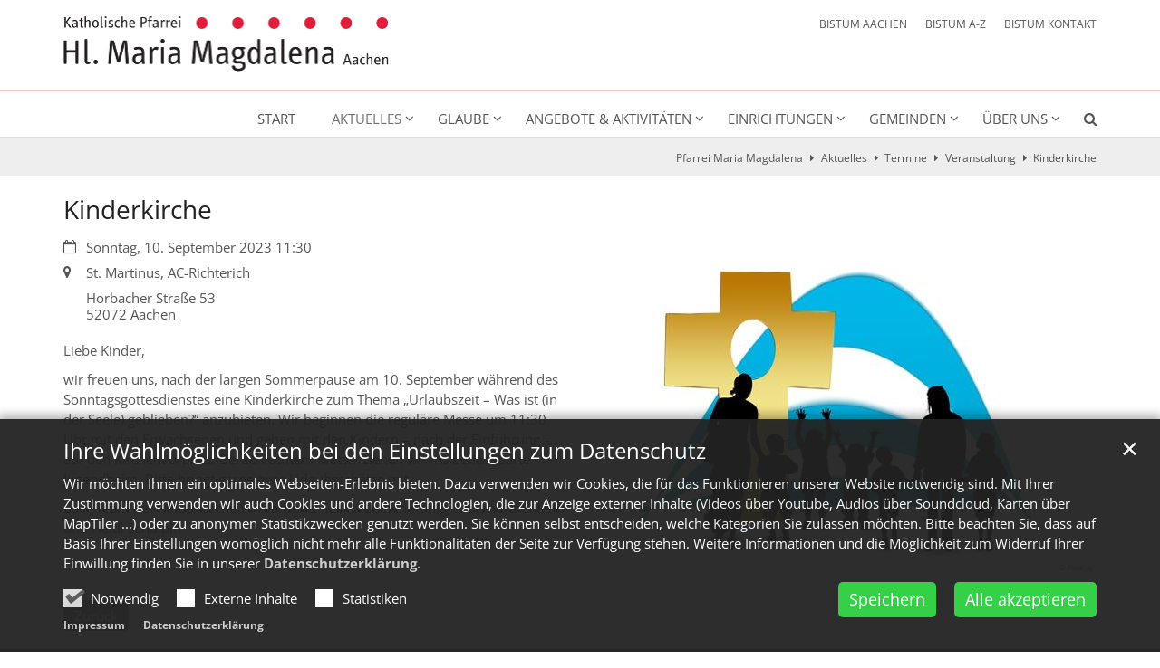

--- FILE ---
content_type: text/html;charset=utf-8
request_url: https://hl-maria-magdalena-aachen.de/aktuelles/termine/termin/Kinderkirche-2023.09.10/
body_size: 9671
content:
<!DOCTYPE html>
<html lang="de" class="noscript v-standard">
<head>

<noscript><style>html.noscript .hide-noscript { display: none !important; }</style></noscript>
<script>document.documentElement.classList.remove("noscript");document.documentElement.classList.add("hasscript");</script>
<script>mercury = function(){var n=function(){var n=[];return{ready: function(t){n.push(t)},getInitFunctions: function(){return n}}}(),t=function(t){if("function"!=typeof t) return n;n.ready(t)};return t.getInitFunctions=function(){return n.getInitFunctions()},t.ready=function(n){this(n)},t}();var __isOnline=true,__scriptPath="https://cdn.bistum-aachen.de/export/system/modules/alkacon.mercury.theme/js/mercury.js"</script>
<script async src="https://cdn.bistum-aachen.de/export/system/modules/alkacon.mercury.theme/js/mercury.js_1578721975.js"></script>
<link rel="canonical" href="https://hl-maria-magdalena-aachen.de/aktuelles/termine/termin/Kinderkirche-2023.09.10/">

<title>Kinderkirche  | Pfarrei Maria Magdalena</title>

<meta charset="UTF-8">
<meta http-equiv="X-UA-Compatible" content="IE=edge">

<meta name="viewport" content="width=device-width, initial-scale=1.0, viewport-fit=cover">
<meta name="description" content="Liebe Kinder, wir freuen uns, nach der langen Sommerpause am 10. September während des Sonntagsgottesdienstes eine Kinderkirche zum Thema „Urlaubszeit – Was ist (in der ...">
<meta name="robots" content="index, follow">
<meta name="revisit-after" content="7 days">

<meta property="og:title" content="Kinderkirche">
<meta property="og:description" content="Liebe Kinder, wir freuen uns, nach der langen Sommerpause am 10. September während des Sonntagsgottesdienstes eine Kinderkirche zum Thema „Urlaubszeit – Was ist (in der Seele) geblieben?“ anzubieten. Wir beginnen die reguläre Messe um 11:30 Uhr mit den Erwachsenen und gehen mit den Kindern – nach der Einführung – auf den Kirchenvorplatz. ...">
<meta property="og:image:width" content="640">
<meta property="og:image:height" content="335">
<meta property="og:image" content="https://hl-maria-magdalena-aachen.de/export/sites/region-aachen-stadt/gdg-aachen-nordwest/.galleries/bilder/silhouettes-g8210f8807_640.jpg_346327714.jpg">
<meta property="og:type" content="article">
<meta property="og:url" content="https://hl-maria-magdalena-aachen.de/aktuelles/termine/termin/Kinderkirche-2023.09.10/">
<meta property="og:locale" content="de">
<meta name="twitter:card" content="summary_large_image">
<meta name="twitter:image" content="https://hl-maria-magdalena-aachen.de/export/sites/region-aachen-stadt/gdg-aachen-nordwest/.galleries/bilder/silhouettes-g8210f8807_640.jpg_1861776126.jpg"><!-- No Eye-Able license found -->
<link rel="stylesheet" href="https://cdn.bistum-aachen.de/export/system/modules/alkacon.mercury.theme/css/awesome-selection.min.css_862578446.css">
<link rel="stylesheet" href="/export/sites/region-aachen-stadt/gdg-aachen-nordwest/.themes/mercury.min.css_1025313028.css">
<link rel="preload" as="font" type="font/woff2" href="https://cdn.bistum-aachen.de/export/system/modules/alkacon.mercury.theme/fonts/awesome-selection.woff2?v=my-1" crossorigin>
<link rel="apple-touch-icon" sizes="180x180" href="/export/sites/region-aachen-stadt/gdg-aachen-nordwest/favicon.png_1737297921.png">
<link rel="icon" type="image/png" sizes="32x32" href="/export/sites/region-aachen-stadt/gdg-aachen-nordwest/favicon.png_642975561.png">
<link rel="icon" type="image/png" sizes="16x16" href="/export/sites/region-aachen-stadt/gdg-aachen-nordwest/favicon.png_897707255.png">
</head>
<body>

<a class="btn visually-hidden-focusable-fixed" id="skip-to-content" href="#main-content">Zum Inhalt springen</a><div  id="mercury-page" >
<header class="area-header fh header-notfixed lp-l ls-4 pad-md meta-aside meta-right nav-disp-default nav-right nav-below np-fixed fix-compact ac-full-size ac-mobile ac-below-logo bc-right has-margin">
<div id="nav-toggle-group"><span id="nav-toggle-label"><button class="nav-toggle-btn" aria-expanded="false" aria-controls="nav-toggle-group"><span class="nav-toggle"><span class="nav-burger">Navigation anzeigen / ausblenden</span></span></button></span></div><div class="header-group co-sm-md sticky csssetting"><div class="head notfixed"><div class="head-overlay"></div>
<div class="h-group co-lg-xl"><div class="h-logo p-xs-12 p-lg-4" ><a href="/start/" class="imglink" title="Zur Startseite">
<div class="header-image image-src-box presized" style="padding-bottom: 16.92881%;" >
<img src="/export/sites/region-aachen-stadt/gdg-aachen-nordwest/.galleries/bilder/logos/Logo-Hl-Maria-Magdalena.png_2143407688.png" loading="lazy" sizes="auto, (min-width: 1320px) 410px, (min-width: 1170px) 360px, (min-width: 992px) 301px, (min-width: 744px) 714px, (min-width: 540px) 510px, 100vw" srcset="/export/sites/region-aachen-stadt/gdg-aachen-nordwest/.galleries/bilder/logos/Logo-Hl-Maria-Magdalena.png_1242552911.png 301w, /export/sites/region-aachen-stadt/gdg-aachen-nordwest/.galleries/bilder/logos/Logo-Hl-Maria-Magdalena.png_1369923082.png 345w, /export/sites/region-aachen-stadt/gdg-aachen-nordwest/.galleries/bilder/logos/Logo-Hl-Maria-Magdalena.png_979673451.png 360w, /export/sites/region-aachen-stadt/gdg-aachen-nordwest/.galleries/bilder/logos/Logo-Hl-Maria-Magdalena.png_981421303.png 410w, /export/sites/region-aachen-stadt/gdg-aachen-nordwest/.galleries/bilder/logos/Logo-Hl-Maria-Magdalena.png_1662493461.png 510w, /export/sites/region-aachen-stadt/gdg-aachen-nordwest/.galleries/bilder/logos/Logo-Hl-Maria-Magdalena.png_1058405702.png 602w, /export/sites/region-aachen-stadt/gdg-aachen-nordwest/.galleries/bilder/logos/Logo-Hl-Maria-Magdalena.png_772996449.png 690w, /export/sites/region-aachen-stadt/gdg-aachen-nordwest/.galleries/bilder/logos/Logo-Hl-Maria-Magdalena.png_825658629.png 714w, /export/sites/region-aachen-stadt/gdg-aachen-nordwest/.galleries/bilder/logos/Logo-Hl-Maria-Magdalena.png_1921693025.png 720w, /export/sites/region-aachen-stadt/gdg-aachen-nordwest/.galleries/bilder/logos/Logo-Hl-Maria-Magdalena.png_1796343981.png 820w, /export/sites/region-aachen-stadt/gdg-aachen-nordwest/.galleries/bilder/logos/Logo-Hl-Maria-Magdalena.png_385990990.png 1020w, /export/sites/region-aachen-stadt/gdg-aachen-nordwest/.galleries/bilder/logos/Logo-Hl-Maria-Magdalena.png_1552863779.png 1428w, /export/sites/region-aachen-stadt/gdg-aachen-nordwest/.galleries/bilder/logos/Logo-Hl-Maria-Magdalena.png_1313823066.png 1812w, /export/sites/region-aachen-stadt/gdg-aachen-nordwest/.galleries/bilder/logos/Logo-Hl-Maria-Magdalena.png_2143407688.png 2416w" width="2416" height="409" class=" or-ls"
         alt="Logo Hl Maria Magdalena" title="Logo Hl Maria Magdalena (c) S. Schmitt">
</div></a></div><div class="h-info"><div class="h-meta" >
<div class="element type-linksequence pivot ls-row no-icon cap-upper header-links">
<ul ><li class="ls-li"><a href="https://www.bistum-aachen.de/" target="_blank" rel="noopener"><span class="ls-item"><span>BISTUM AACHEN</span></span></a></li><li class="ls-li"><a href="https://www.bistum-aachen.de/bistum-a-z/index.html" target="_blank" rel="noopener"><span class="ls-item"><span>BISTUM A-Z</span></span></a></li><li class="ls-li"><a href="https://www.bistum-aachen.de/kontakt/" target="_blank" rel="noopener"><span class="ls-item"><span>BISTUM KONTAKT</span></span></a></li></ul></div>
</div></div></div><div class="h-nav"><div class="co-lg-xl">
<div class="nav-main-container" ><nav class="nav-main-group has-sidelogo ">
<div class="nav-main-mobile-logo"><div class="mobile-logolink">
<div class="img-responsive image-src-box presized" style="padding-bottom: 16.875%;" >
<img src="/export/sites/region-aachen-stadt/gdg-aachen-nordwest/.galleries/bilder/logos/Logo-Hl-Maria-Magdalena.png_578057941.png" loading="lazy" width="800" height="135" class=" or-ls"
         alt="Logo Hl Maria Magdalena" title="Logo Hl Maria Magdalena (c) S. Schmitt">
</div></div></div>
<ul class="nav-main-items cap-css has-search">
<li id="nav-main-addition" class="expand hidden-lg-up"><a href="#" aria-controls="nav_nav-main-addition" id="label_nav-main-addition">Startportal Bistum Aachen</a><ul class="nav-menu" id="nav_nav-main-addition" aria-labelledby="label_nav-main-addition">
<li><a href="https://www.bistum-aachen.de/" target="_blank" rel="noopener"><span>BISTUM AACHEN</span></a></li>
<li><a href="https://www.bistum-aachen.de/bistum-a-z/index.html" target="_blank" rel="noopener"><span>BISTUM A-Z</span></a></li>
<li><a href="https://www.bistum-aachen.de/kontakt/" target="_blank" rel="noopener"><span>BISTUM KONTAKT</span></a></li>
</ul></li><li class="nav-first">
<a href="/start/">Start</a></li>
<li class="active expand">
<a href="/aktuelles/nachrichten/" id="label_26b3f2ef_1" role="button" aria-expanded="false" aria-controls="nav_26b3f2ef_1" aria-label="Aktuelles Unterebene anzeigen / ausblenden">Aktuelles</a>
<ul class="nav-menu no-mega" id="nav_26b3f2ef_1" aria-label="Aktuelles">
<li><a href="/aktuelles/nachrichten/">Nachrichten</a></li>
<li class="active">
<a href="/aktuelles/termine/">Termine</a></li>
<li><a href="/aktuelles/impulse/">Impulse</a></li>
<li><a href="/aktuelles/gottesdienste">Gottesdienste</a></li>
<li><a href="/aktuelles/leitgedanken/">Leitgedanken</a></li>
<li><a href="/aktuelles/pfarrbriefe/">Pfarrbriefe</a></li></ul>
</li>
<li class="expand">
<a href="/glaube/gottesdienste/" id="label_26b3f2ef_8" role="button" aria-expanded="false" aria-controls="nav_26b3f2ef_8" aria-label="Glaube Unterebene anzeigen / ausblenden">Glaube</a>
<ul class="nav-menu no-mega" id="nav_26b3f2ef_8" aria-label="Glaube">
<li><a href="/glaube/gottesdienste/">Gottesdienste</a></li>
<li class="expand">
<a href="/glaube/sakramente/sakramente/" id="label_26b3f2ef_10" role="button" aria-expanded="false" aria-controls="nav_26b3f2ef_10" aria-label="Sakramente Unterebene anzeigen / ausblenden">Sakramente</a>
<ul class="nav-menu no-mega" id="nav_26b3f2ef_10" aria-label="Sakramente">
<li><a href="/glaube/sakramente/taufe/">Taufe</a></li>
<li><a href="/glaube/sakramente/erwachsenentaufe/">Erwachsenentaufe</a></li>
<li><a href="/glaube/sakramente/kommunion/">Kommunion</a></li>
<li><a href="/glaube/sakramente/krankensalbung/">Krankensalbung</a></li>
<li><a href="/glaube/sakramente/firmung/">Firmung</a></li>
<li><a href="/glaube/sakramente/busse-und-beichte/">Buße und Beichte</a></li>
<li><a href="/glaube/sakramente/ehe/">Ehe</a></li></ul>
</li>
<li><a href="/glaube/Seelsorgeruf/">Seelsorgeruf</a></li>
<li><a href="/glaube/krankenkommunion/">Krankenkommunion</a></li>
<li><a href="/glaube/kircheneintritt/">Kircheneintritt</a></li>
<li><a href="/glaube/freitags-um-sieben/">freitags um sieben</a></li>
<li class="expand">
<a href="/glaube/oekumene/uebersicht/" id="label_26b3f2ef_22" role="button" aria-expanded="false" aria-controls="nav_26b3f2ef_22" aria-label="Ökumene Unterebene anzeigen / ausblenden">Ökumene</a>
<ul class="nav-menu no-mega" id="nav_26b3f2ef_22" aria-label="Ökumene">
<li><a href="/glaube/oekumene/worte-des-lebens/">Worte des Lebens</a></li>
<li><a href="/glaube/oekumene/weltgebetstag/">Weltgebetstag</a></li>
<li><a href="/glaube/oekumene/fruehschichten/">Frühschichten</a></li>
<li><a href="/glaube/oekumene/vierklang/">Vierklang-Fest</a></li>
<li><a href="/glaube/oekumene/taize-gebet/">Taizé-Gebet</a></li></ul>
</li></ul>
</li>
<li class="expand">
<a href="/angebote/ehrenamt/" id="label_26b3f2ef_28" role="button" aria-expanded="false" aria-controls="nav_26b3f2ef_28" aria-label="Angebote &amp; Aktivitäten Unterebene anzeigen / ausblenden">Angebote &amp; Aktivitäten</a>
<ul class="nav-menu no-mega" id="nav_26b3f2ef_28" aria-label="Angebote &amp; Aktivitäten">
<li><a href="/angebote/ehrenamt/">Ehrenamt</a></li>
<li class="expand">
<a href="/angebote/jugend/Erstkommunion/" id="label_26b3f2ef_30" role="button" aria-expanded="false" aria-controls="nav_26b3f2ef_30" aria-label="Kinder und Jugendliche Unterebene anzeigen / ausblenden">Kinder und Jugendliche</a>
<ul class="nav-menu no-mega" id="nav_26b3f2ef_30" aria-label="Kinder und Jugendliche">
<li><a href="/angebote/jugend/Erstkommunion/">Erstkommunion</a></li>
<li><a href="/angebote/jugend/Offener-Kreis-Familie">Offener Kreis Familie</a></li>
<li><a href="/angebote/jugend/familiengottesdienste">Familiengottesdienste</a></li>
<li><a href="/angebote/jugend/jugendgruppen/">Pfadfinder</a></li>
<li><a href="/angebote/jugend/messdiener/">Messdiener</a></li></ul>
</li>
<li class="expand">
<a href="/angebote/erwachsene/lektoren-kommunionhelfer/" id="label_26b3f2ef_36" role="button" aria-expanded="false" aria-controls="nav_26b3f2ef_36" aria-label="Erwachsene Unterebene anzeigen / ausblenden">Erwachsene</a>
<ul class="nav-menu no-mega" id="nav_26b3f2ef_36" aria-label="Erwachsene">
<li><a href="/angebote/erwachsene/lektoren-kommunionhelfer/">Lektoren &amp; Kommunionhelfer</a></li>
<li><a href="/angebote/erwachsene/offener-kreis-familie/">Offener Kreis Familie</a></li>
<li><a href="/angebote/erwachsene/kfd-konrad">kfd St. Konrad</a></li>
<li><a href="/angebote/erwachsene/kfd-hoern-st.-sebastian">kfd Hörn  St. Sebastian</a></li>
<li><a href="/angebote/erwachsene/eine-welt-kreis/">Eine-Welt-Kreis</a></li>
<li><a href="/angebote/erwachsene/digitalekirche/">Video-Gottesdienste &amp; Live-Streams</a></li>
<li><a href="/angebote/erwachsene/rumaenien-aktion/">Rumänien-Aktion</a></li>
<li><a href="/angebote/erwachsene/internet-team/">Internet-Team</a></li></ul>
</li>
<li class="expand">
<a href="/angebote/senioren/senioirenangebote/" id="label_26b3f2ef_45" role="button" aria-expanded="false" aria-controls="nav_26b3f2ef_45" aria-label="Senioren Unterebene anzeigen / ausblenden">Senioren</a>
<ul class="nav-menu no-mega" id="nav_26b3f2ef_45" aria-label="Senioren">
<li><a href="/angebote/senioren/seniorentreffs/">Seniorentreffs</a></li>
<li><a href="/angebote/senioren/besuchsdienst/">Seniorenbesuche</a></li></ul>
</li>
<li><a href="/angebote/musik/">Kirchenmusik</a></li>
<li><a href="/angebote/caritas/">Caritas</a></li>
<li><a href="/angebote/krankenbesuche/">Krankenbesuche</a></li></ul>
</li>
<li class="expand">
<a href="/einrichtungen/kindergaerten/" id="label_26b3f2ef_51" role="button" aria-expanded="false" aria-controls="nav_26b3f2ef_51" aria-label="Einrichtungen Unterebene anzeigen / ausblenden">Einrichtungen</a>
<ul class="nav-menu no-mega" id="nav_26b3f2ef_51" aria-label="Einrichtungen">
<li><a href="/einrichtungen/kindergaerten/">Kindergärten</a></li>
<li class="expand">
<a href="/einrichtungen/buecherinseln/buecherinselkonrad/" id="label_26b3f2ef_53" role="button" aria-expanded="false" aria-controls="nav_26b3f2ef_53" aria-label="Die Bücherinseln Unterebene anzeigen / ausblenden">Die Bücherinseln</a>
<ul class="nav-menu no-mega" id="nav_26b3f2ef_53" aria-label="Die Bücherinseln">
<li><a href="/einrichtungen/buecherinseln/buecherinselkonrad/">Bücherinsel St. Konrad</a></li>
<li><a href="/einrichtungen/buecherinseln/buecherinsel">Bücherinsel St. Laurentius</a></li></ul>
</li>
<li><a href="/einrichtungen/cafe4you/">Café4you</a></li>
<li><a href="/einrichtungen/senioreneinrichtungen/">Senioreneinrichtungen</a></li>
<li><a href="/einrichtungen/trauercafe/">Trauercafé</a></li>
<li><a href="/einrichtungen/philipp-neri-haus" target="_blank">Medien- und Kulturzentrum Philipp-Neri-Haus</a></li>
<li><a href="/einrichtungen/grenzenlospfad/">Grenzenlospfad</a></li></ul>
</li>
<li class="mega expand" data-megamenu="/gemeinden/mega.menu">
<a href="/gemeinden/uebersicht/" id="label_26b3f2ef_61" role="button" aria-expanded="false" aria-controls="nav_26b3f2ef_61" aria-label="Gemeinden Unterebene anzeigen / ausblenden">Gemeinden</a>
<ul class="nav-menu no-mega" id="nav_26b3f2ef_61" aria-label="Gemeinden">
<li class="expand">
<a href="/gemeinden/heinrich/uebersicht/" id="label_26b3f2ef_62" role="button" aria-expanded="false" aria-controls="nav_26b3f2ef_62" aria-label="St. Heinrich Unterebene anzeigen / ausblenden">St. Heinrich</a>
<ul class="nav-menu no-mega" id="nav_26b3f2ef_62" aria-label="St. Heinrich">
<li><a href="/gemeinden/heinrich/uebersicht/">Übersicht</a></li>
<li class="expand">
<a href="/gemeinden/heinrich/gremien/gremien/" id="label_26b3f2ef_64" role="button" aria-expanded="false" aria-controls="nav_26b3f2ef_64" aria-label="Gremien Unterebene anzeigen / ausblenden">Gremien</a>
<ul class="nav-menu no-mega" id="nav_26b3f2ef_64" aria-label="Gremien">
<li><a href="/gemeinden/heinrich/gremien/kirchenvorstand/">Kirchenvorstand</a></li>
<li><a href="/gemeinden/heinrich/gremien/pfarreirat/">Pfarreirat</a></li></ul>
</li>
<li class="expand">
<a href="/gemeinden/heinrich/angebote/archiv-kirchenmusik/" id="label_26b3f2ef_67" role="button" aria-expanded="false" aria-controls="nav_26b3f2ef_67" aria-label="Angebote Unterebene anzeigen / ausblenden">Angebote</a>
<ul class="nav-menu no-mega" id="nav_26b3f2ef_67" aria-label="Angebote">
<li><a href="/gemeinden/heinrich/angebote/familiengottesdienste/">Familiengottesdienste</a></li>
<li><a href="/gemeinden/heinrich/angebote/martinskomitee/">Martinskomitee</a></li>
<li><a href="/gemeinden/heinrich/angebote/kirchenmusik/">Kirchenmusik</a></li>
<li><a href="/gemeinden/heinrich/angebote/seniorentreff/">Seniorentreff</a></li>
<li><a href="/gemeinden/heinrich/angebote/seniorenbesuche/">Seniorenbesuche</a></li>
<li><a href="/gemeinden/heinrich/angebote/messdiener/">Messdiener</a></li></ul>
</li>
<li class="expand">
<a href="/gemeinden/heinrich/einrichtungen/pfarrbuero/" id="label_26b3f2ef_74" role="button" aria-expanded="false" aria-controls="nav_26b3f2ef_74" aria-label="Einrichtungen Unterebene anzeigen / ausblenden">Einrichtungen</a>
<ul class="nav-menu no-mega" id="nav_26b3f2ef_74" aria-label="Einrichtungen">
<li><a href="/gemeinden/heinrich/einrichtungen/pfarrbuero/">Pfarrbüro</a></li>
<li><a href="/gemeinden/heinrich/einrichtungen/agora/">Agora</a></li>
<li><a href="/gemeinden/heinrich/einrichtungen/kindergarten/">Kindergarten</a></li></ul>
</li>
<li class="expand">
<a href="/gemeinden/heinrich/gebaeude/kirche/" id="label_26b3f2ef_78" role="button" aria-expanded="false" aria-controls="nav_26b3f2ef_78" aria-label="Gebäude Unterebene anzeigen / ausblenden">Gebäude</a>
<ul class="nav-menu no-mega" id="nav_26b3f2ef_78" aria-label="Gebäude">
<li><a href="/gemeinden/heinrich/gebaeude/kirche/">Kirche</a></li>
<li class="expand">
<a href="/gemeinden/heinrich/gebaeude/pfarrheim/" id="label_26b3f2ef_80" class="nav-label">Pfarrheim</a><a href="/gemeinden/heinrich/gebaeude/pfarrheim/" role="button" aria-expanded="false" aria-controls="nav_26b3f2ef_80" aria-label="Unterebenen von Pfarrheim anzeigen / ausblenden">&nbsp;</a>
<ul class="nav-menu no-mega" id="nav_26b3f2ef_80" aria-label="Pfarrheim">
<li><a href="/gemeinden/heinrich/gebaeude/pfarrheim/pfarrsaal/">Pfarrsaal</a></li></ul>
</li>
<li><a href="/gemeinden/heinrich/gebaeude/fatima-kapelle/">Fatima-Kapelle</a></li>
<li><a href="/gemeinden/heinrich/gebaeude/agora/">Agora</a></li></ul>
</li>
<li class="expand">
<a href="/gemeinden/heinrich/historisches/geschichte/" id="label_26b3f2ef_84" role="button" aria-expanded="false" aria-controls="nav_26b3f2ef_84" aria-label="Historisches Unterebene anzeigen / ausblenden">Historisches</a>
<ul class="nav-menu no-mega" id="nav_26b3f2ef_84" aria-label="Historisches">
<li><a href="/gemeinden/heinrich/historisches/geschichte/">Geschichte</a></li>
<li><a href="/gemeinden/heinrich/historisches/pfarrpatron/">Pfarrpatron</a></li></ul>
</li>
<li><a href="/gemeinden/heinrich/foerderverein/">Förderverein</a></li></ul>
</li>
<li class="expand">
<a href="/gemeinden/konrad/uebersicht/" id="label_26b3f2ef_88" role="button" aria-expanded="false" aria-controls="nav_26b3f2ef_88" aria-label="St. Konrad / St. Philipp Neri Unterebene anzeigen / ausblenden">St. Konrad / St. Philipp Neri</a>
<ul class="nav-menu no-mega" id="nav_26b3f2ef_88" aria-label="St. Konrad / St. Philipp Neri">
<li><a href="/gemeinden/konrad/uebersicht/">Übersicht</a></li>
<li><a href="/gemeinden/konrad/gremien/">Gremien</a></li>
<li class="expand">
<a href="/gemeinden/konrad/angebote/kfd-konrad/" id="label_26b3f2ef_91" role="button" aria-expanded="false" aria-controls="nav_26b3f2ef_91" aria-label="Angebote Unterebene anzeigen / ausblenden">Angebote</a>
<ul class="nav-menu no-mega" id="nav_26b3f2ef_91" aria-label="Angebote">
<li><a href="/gemeinden/konrad/angebote/kfd-konrad/">kfd St. Konrad</a></li>
<li><a href="/gemeinden/konrad/angebote/seniorentreff/">Seniorentreff</a></li>
<li><a href="/gemeinden/konrad/angebote/seniorenbesuche/">Seniorenbesuche</a></li>
<li><a href="/gemeinden/konrad/angebote/maifest/">Maifest</a></li>
<li><a href="/gemeinden/konrad/angebote/kirchenmusik/">Kirchenmusik</a></li></ul>
</li>
<li class="expand">
<a href="/gemeinden/konrad/einrichtungen/cafe4you" id="label_26b3f2ef_97" role="button" aria-expanded="false" aria-controls="nav_26b3f2ef_97" aria-label="Einrichtungen Unterebene anzeigen / ausblenden">Einrichtungen</a>
<ul class="nav-menu no-mega" id="nav_26b3f2ef_97" aria-label="Einrichtungen">
<li><a href="/gemeinden/konrad/einrichtungen/cafe4you">café 4 you</a></li>
<li><a href="/gemeinden/konrad/einrichtungen/kindergarten" target="_blank">Kita St. Konrad</a></li>
<li><a href="/gemeinden/konrad/einrichtungen/buecherinsel">Bücherinsel St. Konrad</a></li></ul>
</li>
<li class="expand">
<a href="/gemeinden/konrad/gebaeude/kirche/" id="label_26b3f2ef_101" role="button" aria-expanded="false" aria-controls="nav_26b3f2ef_101" aria-label="Gebäude Unterebene anzeigen / ausblenden">Gebäude</a>
<ul class="nav-menu no-mega" id="nav_26b3f2ef_101" aria-label="Gebäude">
<li><a href="/gemeinden/konrad/gebaeude/kirche/">Kirche St. Konrad</a></li>
<li><a href="/gemeinden/konrad/gebaeude/kirche-philipp-neri/">St. Philipp Neri</a></li>
<li><a href="/gemeinden/konrad/gebaeude/konradkeller/">Konradkeller</a></li>
<li><a href="/gemeinden/konrad/gebaeude/frauenzimmer/">Frauenzimmer</a></li>
<li><a href="/gemeinden/konrad/gebaeude/geschichte/">Geschichte</a></li></ul>
</li></ul>
</li>
<li class="expand">
<a href="/gemeinden/laurentius/uebersicht/" id="label_26b3f2ef_107" role="button" aria-expanded="false" aria-controls="nav_26b3f2ef_107" aria-label="St. Laurentius Unterebene anzeigen / ausblenden">St. Laurentius</a>
<ul class="nav-menu no-mega" id="nav_26b3f2ef_107" aria-label="St. Laurentius">
<li><a href="/gemeinden/laurentius/uebersicht/">Übersicht</a></li>
<li class="expand">
<a href="/gemeinden/laurentius/gremien/kirchenvorstand/" id="label_26b3f2ef_109" role="button" aria-expanded="false" aria-controls="nav_26b3f2ef_109" aria-label="Gremien Unterebene anzeigen / ausblenden">Gremien</a>
<ul class="nav-menu no-mega" id="nav_26b3f2ef_109" aria-label="Gremien">
<li><a href="/gemeinden/laurentius/gremien/kirchenvorstand/">Kirchenvorstand</a></li>
<li><a href="/gemeinden/laurentius/gremien/pfarreirat/">Verantwortlichenkreis</a></li></ul>
</li>
<li class="expand">
<a href="/gemeinden/laurentius/angebote/messdiener/" id="label_26b3f2ef_112" role="button" aria-expanded="false" aria-controls="nav_26b3f2ef_112" aria-label="Angebote Unterebene anzeigen / ausblenden">Angebote</a>
<ul class="nav-menu no-mega" id="nav_26b3f2ef_112" aria-label="Angebote">
<li><a href="/gemeinden/laurentius/angebote/messdiener/">Altardienst</a></li>
<li><a href="/gemeinden/laurentius/angebote/familiengottesdienste/">Familiengottesdienste</a></li>
<li><a href="/gemeinden/laurentius/angebote/kirchenmusik/">Kirchenmusik</a></li>
<li><a href="/gemeinden/laurentius/angebote/pfadfinder/">Pfadfinderschaft</a></li>
<li><a href="/gemeinden/laurentius/angebote/seniorenbesuch/">Seniorenbesuche</a></li>
<li><a href="/gemeinden/laurentius/angebote/seniorentreff/">Seniorentreff</a></li></ul>
</li>
<li class="expand">
<a href="/gemeinden/laurentius/einrichtungen/pfarrbuero/" id="label_26b3f2ef_119" role="button" aria-expanded="false" aria-controls="nav_26b3f2ef_119" aria-label="Einrichtungen Unterebene anzeigen / ausblenden">Einrichtungen</a>
<ul class="nav-menu no-mega" id="nav_26b3f2ef_119" aria-label="Einrichtungen">
<li><a href="/gemeinden/laurentius/einrichtungen/pfarrbuero/">Pfarrbüro</a></li>
<li><a href="/gemeinden/laurentius/einrichtungen/kindergarten/">Kindergarten</a></li>
<li><a href="/gemeinden/laurentius/einrichtungen/seniorenhaus/">Seniorenhaus</a></li>
<li><a href="/gemeinden/laurentius/einrichtungen/buecherinsel/">Bücherinsel</a></li></ul>
</li>
<li class="expand">
<a href="/gemeinden/laurentius/gebaeude/kirche/" id="label_26b3f2ef_124" role="button" aria-expanded="false" aria-controls="nav_26b3f2ef_124" aria-label="Gebäude Unterebene anzeigen / ausblenden">Gebäude</a>
<ul class="nav-menu no-mega" id="nav_26b3f2ef_124" aria-label="Gebäude">
<li><a href="/gemeinden/laurentius/gebaeude/kirche/">Kirche</a></li>
<li><a href="/gemeinden/laurentius/gebaeude/laurentiushaus/">Laurentiushaus</a></li></ul>
</li>
<li><a href="/gemeinden/laurentius/foerderverein/">Förderverein</a></li>
<li><a href="/gemeinden/laurentius/pfarrbus/">Pfarrbus</a></li></ul>
</li>
<li class="expand">
<a href="/gemeinden/martinus/uebersicht/" id="label_26b3f2ef_129" role="button" aria-expanded="false" aria-controls="nav_26b3f2ef_129" aria-label="St. Martinus Unterebene anzeigen / ausblenden">St. Martinus</a>
<ul class="nav-menu no-mega" id="nav_26b3f2ef_129" aria-label="St. Martinus">
<li><a href="/gemeinden/martinus/uebersicht/">Übersicht</a></li>
<li class="expand">
<a href="/gemeinden/martinus/gremien/kirchenvorstand/" id="label_26b3f2ef_131" role="button" aria-expanded="false" aria-controls="nav_26b3f2ef_131" aria-label="Gremien Unterebene anzeigen / ausblenden">Gremien</a>
<ul class="nav-menu no-mega" id="nav_26b3f2ef_131" aria-label="Gremien">
<li><a href="/gemeinden/martinus/gremien/kirchenvorstand/">Kirchenvorstand</a></li>
<li><a href="/gemeinden/martinus/gremien/pfarreirat/">Pfarreirat</a></li></ul>
</li>
<li class="expand">
<a href="/gemeinden/martinus/angebote/archiv-kirchenmusik/" id="label_26b3f2ef_134" role="button" aria-expanded="false" aria-controls="nav_26b3f2ef_134" aria-label="Angebote Unterebene anzeigen / ausblenden">Angebote</a>
<ul class="nav-menu no-mega" id="nav_26b3f2ef_134" aria-label="Angebote">
<li><a href="/gemeinden/martinus/angebote/kirchenmusik/">Kirchenmusik</a></li>
<li><a href="/gemeinden/martinus/angebote/messdiener/">Messdiener</a></li>
<li><a href="/gemeinden/martinus/angebote/familiengottesdienste/">Familiengottesdienste</a></li>
<li><a href="/gemeinden/martinus/angebote/pfadfinder/">Pfadfinder</a></li>
<li><a href="/gemeinden/martinus/angebote/doppelkopf/">Doppelkopf</a></li>
<li><a href="/gemeinden/martinus/angebote/wir/">Flüchtlinge</a></li>
<li class="expand">
<a href="/gemeinden/martinus/angebote/senioren/seniorentreff/" id="label_26b3f2ef_141" role="button" aria-expanded="false" aria-controls="nav_26b3f2ef_141" aria-label="Senioren Unterebene anzeigen / ausblenden">Senioren</a>
<ul class="nav-menu no-mega" id="nav_26b3f2ef_141" aria-label="Senioren">
<li><a href="/gemeinden/martinus/angebote/senioren/seniorentreff/">Seniorentreff</a></li>
<li><a href="/gemeinden/martinus/angebote/senioren/seniorenbesuche/">Seniorenbesuche</a></li>
<li><a href="/gemeinden/martinus/angebote/senioren/seniorenberatung/">Seniorenberatung</a></li></ul>
</li>
<li><a href="/gemeinden/martinus/angebote/computer-sprechstunde/">Computer-Sprechstunde</a></li></ul>
</li>
<li class="expand">
<a href="/gemeinden/martinus/einrichtungen/pfarrbuero-martinus/" id="label_26b3f2ef_146" role="button" aria-expanded="false" aria-controls="nav_26b3f2ef_146" aria-label="Einrichtungen Unterebene anzeigen / ausblenden">Einrichtungen</a>
<ul class="nav-menu no-mega" id="nav_26b3f2ef_146" aria-label="Einrichtungen">
<li><a href="/gemeinden/martinus/einrichtungen/pfarrbuero-martinus/">Pfarrbüro</a></li>
<li><a href="/gemeinden/martinus/einrichtungen/kindergarten-martinus/">Kindergarten</a></li>
<li><a href="/gemeinden/martinus/einrichtungen/malteserich/">MalteseRich</a></li></ul>
</li>
<li class="expand">
<a href="/gemeinden/martinus/gebaeude/kirche-index/" id="label_26b3f2ef_150" role="button" aria-expanded="false" aria-controls="nav_26b3f2ef_150" aria-label="Gebäude Unterebene anzeigen / ausblenden">Gebäude</a>
<ul class="nav-menu no-mega" id="nav_26b3f2ef_150" aria-label="Gebäude">
<li><a href="/gemeinden/martinus/gebaeude/kirche-index/">Kirche</a></li>
<li><a href="/gemeinden/martinus/gebaeude/pfarrhaus-martinus/">Pfarrhaus</a></li>
<li><a href="/gemeinden/martinus/gebaeude/pfarrsaal-martinus/">Pfarrsaal</a></li>
<li><a href="/gemeinden/martinus/gebaeude/pfarrheim-martinus/">Pfarrheim</a></li></ul>
</li>
<li class="expand">
<a href="/gemeinden/martinus/historisches/pfarrpatron/" id="label_26b3f2ef_155" role="button" aria-expanded="false" aria-controls="nav_26b3f2ef_155" aria-label="Historisches Unterebene anzeigen / ausblenden">Historisches</a>
<ul class="nav-menu no-mega" id="nav_26b3f2ef_155" aria-label="Historisches">
<li><a href="/gemeinden/martinus/historisches/pfarrpatron/">Pfarrpatron</a></li>
<li><a href="/gemeinden/martinus/historisches/chroniken/">Chroniken</a></li></ul>
</li>
<li><a href="/gemeinden/martinus/stiftung/">Stiftung</a></li></ul>
</li>
<li class="expand">
<a href="/gemeinden/peter/uebersicht/" id="label_26b3f2ef_159" role="button" aria-expanded="false" aria-controls="nav_26b3f2ef_159" aria-label="St. Peter Unterebene anzeigen / ausblenden">St. Peter</a>
<ul class="nav-menu no-mega" id="nav_26b3f2ef_159" aria-label="St. Peter">
<li><a href="/gemeinden/peter/uebersicht/">Übersicht</a></li>
<li><a href="/gemeinden/peter/gremien/">Gremien</a></li>
<li class="expand">
<a href="/gemeinden/peter/angebote/messdienerinnen/" id="label_26b3f2ef_162" role="button" aria-expanded="false" aria-controls="nav_26b3f2ef_162" aria-label="Angebote Unterebene anzeigen / ausblenden">Angebote</a>
<ul class="nav-menu no-mega" id="nav_26b3f2ef_162" aria-label="Angebote">
<li><a href="/gemeinden/peter/angebote/messdienerinnen/">Messdiener:innen</a></li>
<li><a href="/gemeinden/peter/angebote/seniorentreff/">Seniorentreff</a></li>
<li><a href="/gemeinden/peter/angebote/peter/">Seniorenbesuche</a></li></ul>
</li>
<li class="expand">
<a href="/gemeinden/peter/gebaeude/kirche/" id="label_26b3f2ef_166" role="button" aria-expanded="false" aria-controls="nav_26b3f2ef_166" aria-label="Gebäude Unterebene anzeigen / ausblenden">Gebäude</a>
<ul class="nav-menu no-mega" id="nav_26b3f2ef_166" aria-label="Gebäude">
<li><a href="/gemeinden/peter/gebaeude/kirche/">Kirche</a></li></ul>
</li></ul>
</li>
<li class="expand">
<a href="/gemeinden/sebastian/uebersicht/" id="label_26b3f2ef_168" role="button" aria-expanded="false" aria-controls="nav_26b3f2ef_168" aria-label="St. Sebastian Unterebene anzeigen / ausblenden">St. Sebastian</a>
<ul class="nav-menu no-mega" id="nav_26b3f2ef_168" aria-label="St. Sebastian">
<li><a href="/gemeinden/sebastian/uebersicht/">Übersicht</a></li>
<li><a href="/gemeinden/sebastian/gremien/">Gremien</a></li>
<li class="expand">
<a href="/gemeinden/sebastian/angebote/kfdHoern/" id="label_26b3f2ef_171" role="button" aria-expanded="false" aria-controls="nav_26b3f2ef_171" aria-label="Angebote Unterebene anzeigen / ausblenden">Angebote</a>
<ul class="nav-menu no-mega" id="nav_26b3f2ef_171" aria-label="Angebote">
<li><a href="/gemeinden/sebastian/angebote/kfdHoern/">kfd Hörn</a></li>
<li><a href="/gemeinden/sebastian/angebote/Seniorenbesuche/">Seniorenbesuche</a></li>
<li><a href="/gemeinden/sebastian/angebote/kirchenmusik/">Kirchenmusik</a></li>
<li><a href="/gemeinden/sebastian/angebote/pfarrfest/">Pfarrfest</a></li></ul>
</li>
<li class="expand">
<a href="/gemeinden/sebastian/einrichtungen/kinderhaus" id="label_26b3f2ef_176" role="button" aria-expanded="false" aria-controls="nav_26b3f2ef_176" aria-label="Einrichtungen Unterebene anzeigen / ausblenden">Einrichtungen</a>
<ul class="nav-menu no-mega" id="nav_26b3f2ef_176" aria-label="Einrichtungen">
<li><a href="/gemeinden/sebastian/einrichtungen/kinderhaus" target="_blank">Montessori Kinderhaus</a></li>
<li><a href="/gemeinden/sebastian/einrichtungen/philipp-neri-haus" target="_blank">Philipp-Neri-Haus</a></li>
<li><a href="/gemeinden/sebastian/einrichtungen/haus-hoern" target="_blank">Haus Hörn</a></li></ul>
</li>
<li class="expand">
<a href="/gemeinden/sebastian/gebaeude/Kirche/" id="label_26b3f2ef_180" role="button" aria-expanded="false" aria-controls="nav_26b3f2ef_180" aria-label="Gebäude Unterebene anzeigen / ausblenden">Gebäude</a>
<ul class="nav-menu no-mega" id="nav_26b3f2ef_180" aria-label="Gebäude">
<li><a href="/gemeinden/sebastian/gebaeude/Kirche/">Kirche</a></li>
<li><a href="/gemeinden/sebastian/gebaeude/Pfarrheim/">Pfarrheim</a></li></ul>
</li></ul>
</li></ul>
</li>
<li class="expand">
<a href="/ueber/uebersicht/" id="label_26b3f2ef_183" role="button" aria-expanded="false" aria-controls="nav_26b3f2ef_183" aria-label="Über uns Unterebene anzeigen / ausblenden">Über uns</a>
<ul class="nav-menu no-mega" id="nav_26b3f2ef_183" aria-label="Über uns">
<li><a href="/ueber/uebersicht/">Pfarrei Maria Magdalena</a></li>
<li><a href="/ueber/PastoralerRaum/">Pastoraler Raum Aachen West-Nordwest</a></li>
<li><a href="/ueber/pfarrbueros/">Pfarrbüros</a></li>
<li><a href="/ueber/seelsorgeteam/">Pastoralteam</a></li>
<li><a href="/ueber/gemeindeleitung/">Gemeindeleitung</a></li>
<li><a href="/ueber/praevention/">Prävention</a></li>
<li class="nav-last">
<a href="/ueber/Meldestelle">Interne Meldestelle</a></li></ul>
</li>
<li id="nav-main-search" class="expand"><a href="/suche/" title="Suche" role="button" aria-controls="nav_nav-main-search" aria-expanded="false" id="label_nav-main-search" class="click-direct"><span class="search search-btn ico fa fa-search" aria-hidden="true"></span></a><ul class="nav-menu" id="nav_nav-main-search" aria-labelledby="label_nav-main-search"><li><div class="styled-form search-form"><form action="/suche/" method="post"><div class="input button"><label for="searchNavQuery" class="sr-only">Suche</label><input id="searchNavQuery" name="q" type="text" autocomplete="off" placeholder='Suchbegriff eingeben' /><button class="btn" type="button" title="Suche" onclick="this.form.submit(); return false;">Los</button></div></form></div></li></ul></li>
</ul>
</nav>
</div></div></div><div class="h-ac" >

<div class="row-12" >
<div class="element type-flexible pivot">
<hr style="border-top: 2px solid #dd042d;" /></div>
</div>
</div></div></div>
<div class="h-bc">
<div class="container" >
<div class="element type-nav-breadcrumbs hidden-xs-sm-md">
<ul class="nav-breadcrumbs">
<li><a href="/start/">Pfarrei Maria Magdalena</a></li>
<li><a href="/aktuelles/nachrichten/">Aktuelles</a></li>
<li><a href="/aktuelles/termine/">Termine</a></li>
<li><a href="/aktuelles/termine/termin/">Veranstaltung</a></li>
<li><a href="/aktuelles/termine/termin/Kinderkirche-2023.09.10/?">Kinderkirche</a></li></ul>
<script type="application/ld+json">{"itemListElement":[{"item":"https://hl-maria-magdalena-aachen.de/start/","@type":"ListItem","name":"Pfarrei Maria Magdalena","position":"1"},{"item":"https://hl-maria-magdalena-aachen.de/aktuelles/nachrichten/","@type":"ListItem","name":"Aktuelles","position":2},{"item":"https://hl-maria-magdalena-aachen.de/aktuelles/termine/","@type":"ListItem","name":"Termine","position":3},{"item":"https://hl-maria-magdalena-aachen.de/aktuelles/termine/termin/","@type":"ListItem","name":"Veranstaltung","position":4},{"item":{"name":"Kinderkirche","@id":"https://hl-maria-magdalena-aachen.de/aktuelles/termine/termin/Kinderkirche-2023.09.10/?"},"@type":"ListItem","position":5}],"@type":"BreadcrumbList","@context":"http://schema.org"}</script>
</div>
</div></div></header>

<main class="area-content area-one-row">
<div class="container area-wide" >

<div class="row-12" >
<div class="detail-page type-event layout-5">
<div class="detail-visual piece float right lay-5 phh phb pnl phv p-md-6">
<div class="heading"><h1 class="intro-headline" tabindex="0"><span class="headline">Kinderkirche</span></h1>
</div><div class="visual"><div class="image-src-box presized use-ratio effect-piece">
<img src="/export/sites/region-aachen-stadt/gdg-aachen-nordwest/.galleries/bilder/silhouettes-g8210f8807_640.jpg_1237293975.jpg" sizes="(min-width: 1320px) 630px, (min-width: 1170px) 555px, (min-width: 992px) 466px, (min-width: 744px) 342px, (min-width: 540px) 510px, 100vw" srcset="/export/sites/region-aachen-stadt/gdg-aachen-nordwest/.galleries/bilder/silhouettes-g8210f8807_640.jpg_1592818180.jpg 342w, /export/sites/region-aachen-stadt/gdg-aachen-nordwest/.galleries/bilder/silhouettes-g8210f8807_640.jpg_945703266.jpg 345w, /export/sites/region-aachen-stadt/gdg-aachen-nordwest/.galleries/bilder/silhouettes-g8210f8807_640.jpg_1572734266.jpg 466w, /export/sites/region-aachen-stadt/gdg-aachen-nordwest/.galleries/bilder/silhouettes-g8210f8807_640.jpg_99728793.jpg 510w, /export/sites/region-aachen-stadt/gdg-aachen-nordwest/.galleries/bilder/silhouettes-g8210f8807_640.jpg_1864409915.jpg 555w, /export/sites/region-aachen-stadt/gdg-aachen-nordwest/.galleries/bilder/silhouettes-g8210f8807_640.jpg_1237293975.jpg 630w" width="640" height="426" class=" animated or-ls"
         alt="Kinder-Kirche" style="aspect-ratio: 640 / 426;"><div class="copyright image-copyright" aria-hidden="true">&copy; Pixabay</div></div>
</div><div class="body"><div class="text"><div class="visual-info "><div class="infogroup">
                    <div class="info date"><span class="sr-only">Datum:</span><div>Sonntag, 10. September 2023 11:30</div></div></div>
<div class="info location"><span class="sr-only">Ort:</span><div class="locdata"><div class="locname" translate="no">St. Martinus, AC-Richterich</div><div class="address" translate="no"><div class="street"> Horbacher Straße 53</div><div class="city"><span class="code"> 52072</span><span class="locality"> Aachen</span></div>
                                    <div class="region"></div></div></div>
</div></div></div>
</div>
</div>
<div class="detail-content"><div class="paragraph piece full lay-0 only-text">
<div class="body default"><div class="text"><p>Liebe Kinder,</p>
<p>wir freuen uns, nach der langen Sommerpause am 10. September während des Sonntagsgottesdienstes eine Kinderkirche zum Thema „Urlaubszeit – Was ist (in der Seele) geblieben?“ anzubieten. Wir beginnen die reguläre Messe um 11:30 Uhr mit den Erwachsenen und gehen mit den Kindern – nach der Einführung – auf den Kirchenvorplatz. Bei schlechtem Wetter ziehen wir ins benachbarte Jugendheim. Bitte bringt gerne eure Urlaubsschätze mit.</p>
<p>Euer Team der Kinderkirche St. Martinus: Saskia Lethen-König, Alexandra Gilliam und Heidi Schulpin</p></div>
</div>
</div>
</div>
<div class="attachment-container" ></div>
<script type="application/ld+json">
    {"image":{"copyrightHolder":"(c) Pixabay","@type":"ImageObject","width":640,"name":"Kinder-Kirche","url":"https://hl-maria-magdalena-aachen.de/export/sites/region-aachen-stadt/gdg-aachen-nordwest/.galleries/bilder/silhouettes-g8210f8807_640.jpg_1976213005.jpg","height":426},"@type":"Event","eventStatus":"https://schema.org/EventScheduled","name":"Kinderkirche","location":[{"address":{"streetAddress":"Horbacher Straße 53","areaServed":{"geo":{"@type":"GeoCoordinates","latitude":"50.814247","longitude":"6.058722"},"@type":"Place"},"@type":"PostalAddress","postalCode":"52072","addressLocality":"Aachen"},"@type":"Place","name":"St. Martinus, AC-Richterich"},{"@type":"VirtualLocation","url":"https://hl-maria-magdalena-aachen.de/aktuelles/termine/termin/Kinderkirche-2023.09.10/?instancedate=1694338200000"}],"mainEntityOfPage":"https://hl-maria-magdalena-aachen.de/aktuelles/termine/termin/Kinderkirche-2023.09.10/?instancedate=1694338200000","eventAttendanceMode":"https://schema.org/MixedEventAttendanceMode","@context":"http://schema.org","url":"https://hl-maria-magdalena-aachen.de/aktuelles/termine/termin/Kinderkirche-2023.09.10/?instancedate=1694338200000","startDate":"2023-09-10T11:30:00+02:00"}</script>
</div>
</div>
</div>
</main>

<main class="area-content area-main-side"><div class="container"><div class="row">
<div class="col-lg-8 area-wide" >

<div class="row-12" ><div class="element type-section piece full lay-0 only-link">
<div class="link"><a href="javascript:history.back()" class="btn piece-btn">Zurück</a></div></div>
</div>
</div>
<aside class="col-lg-4 area-narrow" ></aside>
</div></div></main>

<footer class="area-foot"><div class="topfoot">
<div class="container area-wide" >
<div class="row">
<div class="col-lg-4 flex-col" >
<div class="element type-flexible pivot">
<h2>Besuchen Sie uns auf</h2>

<div>
<ul class="social-icons">
<li class="youtube">
  <a target="_blank" title="GdG grenzenlos auf YouTube" href="https://www.youtube.com/channel/UC8DvExZQnDrdlJ9ietjUWmA/videos">
    <i class="fa fa-youtube"></i>
  </a>
</li>

<li class="instagram">
  <a target="_blank" title="Jugend Grenzenlos auf Instagram" href="https://www.instagram.com/jugend_grenzenlos">
    <i class="fa fa-instagram"></i>
  </a>
</li>
</ul>
</div>
</div>

<div class="element type-flexible pivot">
 
<style>

h1.red, h2.red, h3.red, h4.red, p.red, span.red  {
	color:					#c90000;
}

/*table.time {
	background-color:			#fdd2d2;
}*/
table.time td, 
table.time th {
	vertical-align:				top;
	padding:				3px;
}

div.center {
	text-align:				center;
}

p.col_left {
	clear:					both;
	float:					left;
}
p.col_right100 {
	margin-left:				100px;
}
p.col_right120 {
	margin-left:				120px;
}

p.no_float {
	clear:					both;
}

.gd-time {
	min-width: 				3em;
}

</style>
</div>
<div class="element type-section piece full lay-0 only-text">
<div class="body default"><div class="text"><p>&nbsp;</p>
<p>&nbsp;</p>
<p><a href="/glaube/Seelsorgeruf/"><img style="width: 33%;" src="/export/sites/region-aachen-stadt/gdg-aachen-nordwest/.galleries/bilder/logos/Seelsorgeruf-frei.png" alt="Seelsorgeruf: 0241 - 600 60" /></a></p></div>
</div>
</div>
</div>
<div class="col-lg-4 flex-col" >
<div class="detail-page type-contact contact-org compact paragraph piece full lay-0 only-text">
<div class="body"><div class="text"><script type="application/ld+json">{"image":"https://hl-maria-magdalena-aachen.de/export/sites/region-aachen-stadt/gdg-aachen-nordwest/.galleries/bilder/personen/hauptamtler/Berg.Doris.2016.jpg_1121754089.jpg","@type":"Organization","name":"Pfarrbüro St. Konrad","telephone":"0241 - 8 52 12","@context":"https://schema.org","email":"st.konrad@gdg-grenzenlos.de"}</script><div class="text-box">
<h3 class="fn n" tabindex="0" translate="no">Pfarrbüro St. Konrad</h3>
<div class="phone tablerow"><span class="icon-label"><span class="ico fa fa-phone" aria-label="Telefon:" role="img"></span></span><span><a href="tel:0241-85212" ><span class="tel">0241 - 8 52 12</span></a></span></div><div class="mail tablerow" ><span class="icon-label"><span class="ico fa fa-envelope-o" aria-label="E-Mail:" role="img"></span></span><span><a  href="mailto:st.konrad@gdg-grenzenlos.de" title="st.konrad@gdg-grenzenlos.de"><span class="email">st.konrad@gdg-grenzenlos.de</span></a></span></div></div>
</div>
</div>
</div>

<div class="detail-page type-contact contact-org compact paragraph piece full lay-0 only-text">
<div class="body"><div class="text"><script type="application/ld+json">{"image":"https://hl-maria-magdalena-aachen.de/export/sites/region-aachen-stadt/gdg-aachen-nordwest/.galleries/bilder/personen/hauptamtler/1710-MarionGeilenkirchen.jpg_394688794.jpg","@type":"Organization","name":"Pfarrbüro St. Sebastian und St. Peter","telephone":"0241 - 8 89 43 - 0","@context":"https://schema.org","email":"st.sebastian@gdg-grenzenlos.de"}</script><div class="text-box">
<h3 class="fn n" tabindex="0" translate="no">Pfarrbüro St. Sebastian und St. Peter</h3>
<div class="phone tablerow"><span class="icon-label"><span class="ico fa fa-phone" aria-label="Telefon:" role="img"></span></span><span><a href="tel:0241-88943-0" ><span class="tel">0241 - 8 89 43 - 0</span></a></span></div><div class="mail tablerow" ><span class="icon-label"><span class="ico fa fa-envelope-o" aria-label="E-Mail:" role="img"></span></span><span><a  href="mailto:st.sebastian@gdg-grenzenlos.de" title="st.sebastian@gdg-grenzenlos.de"><span class="email">st.sebastian@gdg-grenzenlos.de</span></a></span></div></div>
</div>
</div>
</div>

<div class="detail-page type-contact contact-org compact paragraph piece full lay-0 only-text">
<div class="body"><div class="text"><script type="application/ld+json">{"image":"https://hl-maria-magdalena-aachen.de/export/sites/region-aachen-stadt/gdg-aachen-nordwest/.galleries/bilder/personen/hauptamtler/juergens.christiane.jpg_585402183.jpg","@type":"Organization","name":"Pfarrbüro St. Heinrich","telephone":"02407 - 33 79","@context":"https://schema.org","email":"st.heinrich@gdg-grenzenlos.de"}</script><div class="text-box">
<h3 class="fn n" tabindex="0" translate="no">Pfarrbüro St. Heinrich</h3>
<div class="phone tablerow"><span class="icon-label"><span class="ico fa fa-phone" aria-label="Telefon:" role="img"></span></span><span><a href="tel:02407-3379" ><span class="tel">02407 - 33 79</span></a></span></div><div class="mail tablerow" ><span class="icon-label"><span class="ico fa fa-envelope-o" aria-label="E-Mail:" role="img"></span></span><span><a  href="mailto:st.heinrich@gdg-grenzenlos.de" title="st.heinrich@gdg-grenzenlos.de"><span class="email">st.heinrich@gdg-grenzenlos.de</span></a></span></div></div>
</div>
</div>
</div>
</div>
<div class="col-lg-4 flex-col" >
<div class="detail-page type-contact contact-org compact paragraph piece full lay-0 only-text">
<div class="body"><div class="text"><script type="application/ld+json">{"image":"https://hl-maria-magdalena-aachen.de/export/sites/region-aachen-stadt/gdg-aachen-nordwest/.galleries/bilder/personen/hauptamtler/Wowra.Danka.jpg_1443069379.jpg","@type":"Organization","name":"Pfarrbüro St. Laurentius","telephone":"0241 - 17 17 70","@context":"https://schema.org","url":"https://hl-maria-magdalena-aachen.de/gemeinden/laurentius/einrichtungen/pfarrbuero/","email":"st.laurentius@gdg-grenzenlos.de"}</script><div class="text-box">
<h3 class="fn n" tabindex="0" translate="no">Pfarrbüro St. Laurentius</h3>
<div class="phone tablerow"><span class="icon-label"><span class="ico fa fa-phone" aria-label="Telefon:" role="img"></span></span><span><a href="tel:0241-171770" ><span class="tel">0241 - 17 17 70</span></a></span></div><div class="mail tablerow" ><span class="icon-label"><span class="ico fa fa-envelope-o" aria-label="E-Mail:" role="img"></span></span><span><a  href="mailto:st.laurentius@gdg-grenzenlos.de" title="st.laurentius@gdg-grenzenlos.de"><span class="email">st.laurentius@gdg-grenzenlos.de</span></a></span></div></div>
</div>
</div>
</div>

<div class="detail-page type-contact contact-org compact paragraph piece full lay-0 only-text">
<div class="body"><div class="text"><script type="application/ld+json">{"image":"https://hl-maria-magdalena-aachen.de/export/sites/region-aachen-stadt/gdg-aachen-nordwest/.galleries/bilder/personen/hauptamtler/Petra.Becker.jpg_653945690.jpg","@type":"Organization","name":"Pfarrbüro St. Martinus","telephone":"0241 - 931 00 20","@context":"https://schema.org","url":"https://hl-maria-magdalena-aachen.de/gemeinden/martinus/einrichtungen/pfarrbuero-martinus/","email":"st.martinus@gdg-grenzenlos.de"}</script><div class="text-box">
<h3 class="fn n" tabindex="0" translate="no">Pfarrbüro St. Martinus</h3>
<div class="phone tablerow"><span class="icon-label"><span class="ico fa fa-phone" aria-label="Telefon:" role="img"></span></span><span><a href="tel:0241-9310020" ><span class="tel">0241 - 931 00 20</span></a></span></div><div class="mail tablerow" ><span class="icon-label"><span class="ico fa fa-envelope-o" aria-label="E-Mail:" role="img"></span></span><span><a  href="mailto:st.martinus@gdg-grenzenlos.de" title="st.martinus@gdg-grenzenlos.de"><span class="email">st.martinus@gdg-grenzenlos.de</span></a></span></div></div>
</div>
</div>
</div>
<div class="element type-section piece full lay-0 only-link">
<div class="link"><a href="/ueber/pfarrbueros/" class="btn btn-sm piece-btn">Adressen, Kontakte und Öffnungszeiten</a></div></div>
</div>
</div>
</div></div><div class="subfoot no-external">
<div class="container area-wide" >
<div class="row">
<div class="col-lg-8 flex-col" >
<div class="element type-linksequence pivot ls-row no-icon">
<ul ><li class="ls-li"><a href="https://www.bistum-aachen.de/" target="_blank" rel="noopener"><span class="ls-item"><span>&copy; Bistum Aachen</span></span></a></li><li class="ls-li"><a href="/impressum/"><span class="ls-item"><span>Impressum</span></span></a></li><li class="ls-li"><a href="/datenschutz/" target="_blank" rel="noopener"><span class="ls-item"><span>Datenschutzerklärung</span></span></a></li></ul></div>
</div>
<div class="col-lg-4 flex-col" ></div>
</div>
</div></div></footer>
</div>

<oc-div id="template-info" data-info='{"googleApiKey":"osm","osmApiKey":"DED5rAYqtS6D46gzjFqp","osmSpriteUrl":"/handleStatic/v-1643204046v/osm/sprite","googleApiKeyWorkplace":"AIzaSyB8c7hEqZEIe3ZsuY7ScnXHgef4UIdx0JM","iconConfig":"aHR0cHM6Ly9jZG4uYmlzdHVtLWFhY2hlbi5kZS9leHBvcnQvc3lzdGVtL21vZHVsZXMvYWxrYWNvbi5tZXJjdXJ5LnRoZW1lL2ljb25zL2ZhL2F0LnN2Zw==","fullIcons":"aHR0cHM6Ly9jZG4uYmlzdHVtLWFhY2hlbi5kZS9leHBvcnQvc3lzdGVtL21vZHVsZXMvYWxrYWNvbi5tZXJjdXJ5LnRoZW1lL2Nzcy9hd2Vzb21lLWZ1bGwubWluLmNzc184NjI1Nzg0NDcuY3Nz","editMode":"false","project":"online","context":"/","locale":"de"}' data-matomo='{"id":"1140","jst":true,"dnt":false,"url":"https://matomo.bistum-aachen.de"}'>
<oc-div id="template-grid-info"></oc-div></oc-div>
<div id="topcontrol" tabindex="0"></div>

<div id="fixed-bottom-bar">

<div id="privacy-policy-link-settings" class="fixed-bottom-bar-item"></div>
</div>

<div id="privacy-policy-placeholder"></div><div id="privacy-policy-banner" class="pp-banner" data-banner='{"root":"L3NpdGVzL3JlZ2lvbi1hYWNoZW4tc3RhZHQvZ2RnLWFhY2hlbi1ub3Jkd2VzdA==","page":"L2FrdHVlbGxlcy90ZXJtaW5lL3Rlcm1pbi9pbmRleC5odG1s","policy":"L3NoYXJlZC8uY29udGVudC9wcml2YWN5LXBvbGljeS1tLnhtbA=="}'></div>
<noscript><div id="privacy-policy-banner-noscript" class="pp-banner"><div class=banner><div class="container"><div class="message">JavaScript ist deaktiviert!</div></div></div></div></noscript>
</body>
</html>